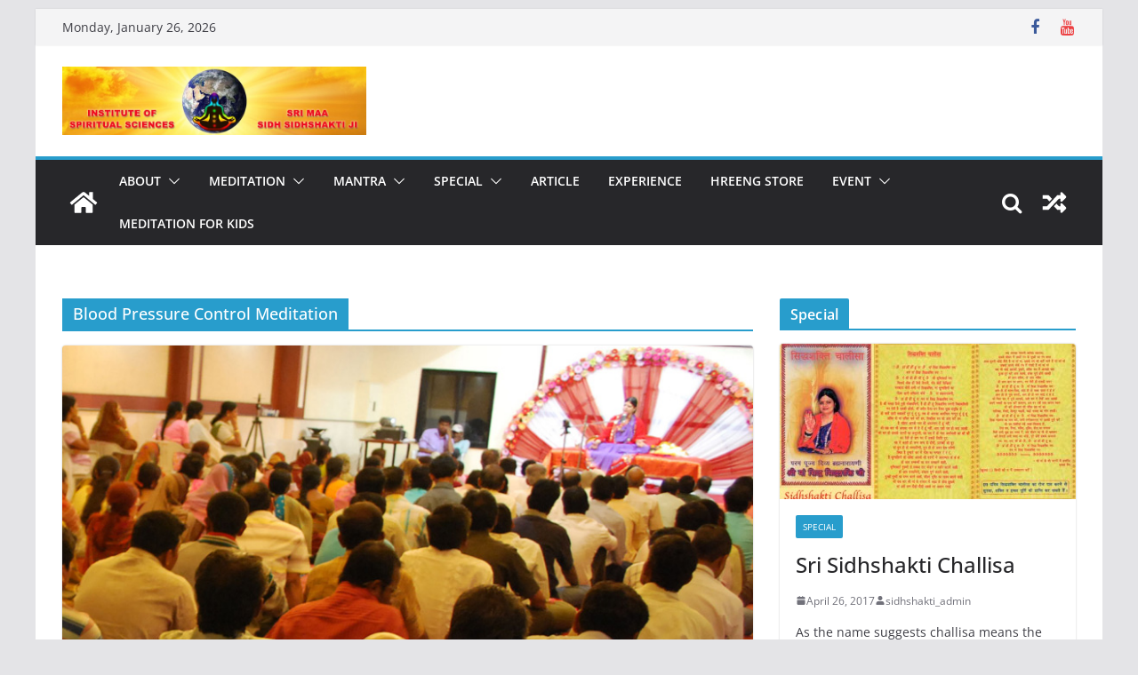

--- FILE ---
content_type: text/html; charset=UTF-8
request_url: https://blog.sidhshakti.tv/category/blood-pressure-control-meditation
body_size: 14930
content:
		<!doctype html>
		<html lang="en-US" xmlns:fb="http://ogp.me/ns/fb#" xmlns:addthis="http://www.addthis.com/help/api-spec"  prefix="og: http://ogp.me/ns#">
		
<head>

			<meta charset="UTF-8"/>
		<meta name="viewport" content="width=device-width, initial-scale=1">
		<link rel="profile" href="http://gmpg.org/xfn/11"/>
		
	<title>Blood Pressure Control Meditation Archives - Institute of Spiritual Sciences</title>

<!-- This site is optimized with the Yoast SEO plugin v4.7 - https://yoast.com/wordpress/plugins/seo/ -->
<link rel="canonical" href="https://blog.sidhshakti.tv/category/blood-pressure-control-meditation" />
<meta property="og:locale" content="en_US" />
<meta property="og:type" content="object" />
<meta property="og:title" content="Blood Pressure Control Meditation Archives - Institute of Spiritual Sciences" />
<meta property="og:url" content="https://blog.sidhshakti.tv/category/blood-pressure-control-meditation" />
<meta property="og:site_name" content="Institute of Spiritual Sciences" />
<meta name="twitter:card" content="summary" />
<meta name="twitter:title" content="Blood Pressure Control Meditation Archives - Institute of Spiritual Sciences" />
<!-- / Yoast SEO plugin. -->

<link rel='dns-prefetch' href='//s.w.org' />
<link rel="alternate" type="application/rss+xml" title="Institute of Spiritual Sciences &raquo; Feed" href="https://blog.sidhshakti.tv/feed" />
<link rel="alternate" type="application/rss+xml" title="Institute of Spiritual Sciences &raquo; Comments Feed" href="https://blog.sidhshakti.tv/comments/feed" />
<link rel="alternate" type="application/rss+xml" title="Institute of Spiritual Sciences &raquo; Blood Pressure Control Meditation Category Feed" href="https://blog.sidhshakti.tv/category/blood-pressure-control-meditation/feed" />
		<script type="text/javascript">
			window._wpemojiSettings = {"baseUrl":"https:\/\/s.w.org\/images\/core\/emoji\/2.2.1\/72x72\/","ext":".png","svgUrl":"https:\/\/s.w.org\/images\/core\/emoji\/2.2.1\/svg\/","svgExt":".svg","source":{"concatemoji":"https:\/\/blog.sidhshakti.tv\/wp-includes\/js\/wp-emoji-release.min.js?ver=4.7.21"}};
			!function(t,a,e){var r,n,i,o=a.createElement("canvas"),l=o.getContext&&o.getContext("2d");function c(t){var e=a.createElement("script");e.src=t,e.defer=e.type="text/javascript",a.getElementsByTagName("head")[0].appendChild(e)}for(i=Array("flag","emoji4"),e.supports={everything:!0,everythingExceptFlag:!0},n=0;n<i.length;n++)e.supports[i[n]]=function(t){var e,a=String.fromCharCode;if(!l||!l.fillText)return!1;switch(l.clearRect(0,0,o.width,o.height),l.textBaseline="top",l.font="600 32px Arial",t){case"flag":return(l.fillText(a(55356,56826,55356,56819),0,0),o.toDataURL().length<3e3)?!1:(l.clearRect(0,0,o.width,o.height),l.fillText(a(55356,57331,65039,8205,55356,57096),0,0),e=o.toDataURL(),l.clearRect(0,0,o.width,o.height),l.fillText(a(55356,57331,55356,57096),0,0),e!==o.toDataURL());case"emoji4":return l.fillText(a(55357,56425,55356,57341,8205,55357,56507),0,0),e=o.toDataURL(),l.clearRect(0,0,o.width,o.height),l.fillText(a(55357,56425,55356,57341,55357,56507),0,0),e!==o.toDataURL()}return!1}(i[n]),e.supports.everything=e.supports.everything&&e.supports[i[n]],"flag"!==i[n]&&(e.supports.everythingExceptFlag=e.supports.everythingExceptFlag&&e.supports[i[n]]);e.supports.everythingExceptFlag=e.supports.everythingExceptFlag&&!e.supports.flag,e.DOMReady=!1,e.readyCallback=function(){e.DOMReady=!0},e.supports.everything||(r=function(){e.readyCallback()},a.addEventListener?(a.addEventListener("DOMContentLoaded",r,!1),t.addEventListener("load",r,!1)):(t.attachEvent("onload",r),a.attachEvent("onreadystatechange",function(){"complete"===a.readyState&&e.readyCallback()})),(r=e.source||{}).concatemoji?c(r.concatemoji):r.wpemoji&&r.twemoji&&(c(r.twemoji),c(r.wpemoji)))}(window,document,window._wpemojiSettings);
		</script>
		<style type="text/css">
img.wp-smiley,
img.emoji {
	display: inline !important;
	border: none !important;
	box-shadow: none !important;
	height: 1em !important;
	width: 1em !important;
	margin: 0 .07em !important;
	vertical-align: -0.1em !important;
	background: none !important;
	padding: 0 !important;
}
</style>
<link rel='stylesheet' id='ecwd-popup-style-css'  href='https://blog.sidhshakti.tv/wp-content/plugins/event-calendar-wd/css/ecwd_popup.css?ver=1.0.91_590f02106fb7d' type='text/css' media='all' />
<link rel='stylesheet' id='ecwd_font-awesome-css'  href='https://blog.sidhshakti.tv/wp-content/plugins/event-calendar-wd/css/font-awesome/font-awesome.css?ver=1.0.91_590f02106fb7d' type='text/css' media='all' />
<link rel='stylesheet' id='ecwd-public-css'  href='https://blog.sidhshakti.tv/wp-content/plugins/event-calendar-wd/css/style.css?ver=1.0.91_590f02106fb7d' type='text/css' media='all' />
<link rel='stylesheet' id='colormag_style-css'  href='https://blog.sidhshakti.tv/wp-content/themes/colormag/style.css?ver=3.0.0.7' type='text/css' media='all' />
<style id='colormag_style-inline-css' type='text/css'>
.colormag-button,
			blockquote, button,
			input[type=reset],
			input[type=button],
			input[type=submit],
			.cm-home-icon.front_page_on,
			.cm-post-categories a,
			.cm-primary-nav ul li ul li:hover,
			.cm-primary-nav ul li.current-menu-item,
			.cm-primary-nav ul li.current_page_ancestor,
			.cm-primary-nav ul li.current-menu-ancestor,
			.cm-primary-nav ul li.current_page_item,
			.cm-primary-nav ul li:hover,
			.cm-primary-nav ul li.focus,
			.cm-mobile-nav li a:hover,
			.colormag-header-clean #cm-primary-nav .cm-menu-toggle:hover,
			.cm-header .cm-mobile-nav li:hover,
			.cm-header .cm-mobile-nav li.current-page-ancestor,
			.cm-header .cm-mobile-nav li.current-menu-ancestor,
			.cm-header .cm-mobile-nav li.current-page-item,
			.cm-header .cm-mobile-nav li.current-menu-item,
			.cm-primary-nav ul li.focus > a,
			.cm-layout-2 .cm-primary-nav ul ul.sub-menu li.focus > a,
			.cm-mobile-nav .current-menu-item>a, .cm-mobile-nav .current_page_item>a,
			.colormag-header-clean .cm-mobile-nav li:hover > a,
			.colormag-header-clean .cm-mobile-nav li.current-page-ancestor > a,
			.colormag-header-clean .cm-mobile-nav li.current-menu-ancestor > a,
			.colormag-header-clean .cm-mobile-nav li.current-page-item > a,
			.colormag-header-clean .cm-mobile-nav li.current-menu-item > a,
			.fa.search-top:hover,
			.widget_call_to_action .btn--primary,
			.colormag-footer--classic .cm-footer-cols .cm-row .cm-widget-title span::before,
			.colormag-footer--classic-bordered .cm-footer-cols .cm-row .cm-widget-title span::before,
			.cm-featured-posts .cm-widget-title span,
			.cm-featured-category-slider-widget .cm-slide-content .cm-entry-header-meta .cm-post-categories a,
			.cm-highlighted-posts .cm-post-content .cm-entry-header-meta .cm-post-categories a,
			.cm-category-slide-next, .cm-category-slide-prev, .slide-next,
			.slide-prev, .cm-tabbed-widget ul li, .cm-posts .wp-pagenavi .current,
			.cm-posts .wp-pagenavi a:hover, .cm-secondary .cm-widget-title span,
			.cm-posts .post .cm-post-content .cm-entry-header-meta .cm-post-categories a,
			.cm-page-header .cm-page-title span, .entry-meta .post-format i,
			.format-link, .cm-entry-button, .infinite-scroll .tg-infinite-scroll,
			.no-more-post-text, .pagination span,
			.comments-area .comment-author-link span,
			.cm-footer-cols .cm-row .cm-widget-title span,
			.advertisement_above_footer .cm-widget-title span,
			.error, .cm-primary .cm-widget-title span,
			.related-posts-wrapper.style-three .cm-post-content .cm-entry-title a:hover:before,
			.cm-slider-area .cm-widget-title span,
			.cm-beside-slider-widget .cm-widget-title span,
			.top-full-width-sidebar .cm-widget-title span,
			.wp-block-quote, .wp-block-quote.is-style-large,
			.wp-block-quote.has-text-align-right,
			.cm-error-404 .cm-btn, .widget .wp-block-heading, .wp-block-search button,
			.widget a::before, .cm-post-date a::before,
			.byline a::before,
			.colormag-footer--classic-bordered .cm-widget-title::before,
			.wp-block-button__link,
			#cm-tertiary .cm-widget-title span,
			.link-pagination .post-page-numbers.current,
			.wp-block-query-pagination-numbers .page-numbers.current,
			.wp-element-button,
			.wp-block-button .wp-block-button__link,
			.wp-element-button,
			.cm-layout-2 .cm-primary-nav ul ul.sub-menu li:hover,
			.cm-layout-2 .cm-primary-nav ul ul.sub-menu li.current-menu-ancestor,
			.cm-layout-2 .cm-primary-nav ul ul.sub-menu li.current-menu-item,
			.cm-layout-2 .cm-primary-nav ul ul.sub-menu li.focus,
			.search-wrap button,
			.page-numbers .current{background-color:#289dcc;}a,
			.cm-layout-2 #cm-primary-nav .fa.search-top:hover,
			.cm-layout-2 #cm-primary-nav.cm-mobile-nav .cm-random-post a:hover .fa-random,
			.cm-layout-2 #cm-primary-nav.cm-primary-nav .cm-random-post a:hover .fa-random,
			.cm-layout-2 .breaking-news .newsticker a:hover,
			.cm-layout-2 .cm-primary-nav ul li.current-menu-item > a,
			.cm-layout-2 .cm-primary-nav ul li.current_page_item > a,
			.cm-layout-2 .cm-primary-nav ul li:hover > a,
			.cm-layout-2 .cm-primary-nav ul li.focus > a
			.dark-skin .cm-layout-2-style-1 #cm-primary-nav.cm-primary-nav .cm-home-icon:hover .fa,
			.byline a:hover, .comments a:hover, .cm-edit-link a:hover, .cm-post-date a:hover,
			.social-links:not(.cm-header-actions .social-links) i.fa:hover, .cm-tag-links a:hover,
			.colormag-header-clean .social-links li:hover i.fa, .cm-layout-2-style-1 .social-links li:hover i.fa,
			.colormag-header-clean .breaking-news .newsticker a:hover, .widget_featured_posts .article-content .cm-entry-title a:hover,
			.widget_featured_slider .slide-content .cm-below-entry-meta .byline a:hover,
			.widget_featured_slider .slide-content .cm-below-entry-meta .comments a:hover,
			.widget_featured_slider .slide-content .cm-below-entry-meta .cm-post-date a:hover,
			.widget_featured_slider .slide-content .cm-entry-title a:hover,
			.widget_block_picture_news.widget_featured_posts .article-content .cm-entry-title a:hover,
			.widget_highlighted_posts .article-content .cm-below-entry-meta .byline a:hover,
			.widget_highlighted_posts .article-content .cm-below-entry-meta .comments a:hover,
			.widget_highlighted_posts .article-content .cm-below-entry-meta .cm-post-date a:hover,
			.widget_highlighted_posts .article-content .cm-entry-title a:hover, i.fa-arrow-up, i.fa-arrow-down,
			.cm-site-title a, #content .post .article-content .cm-entry-title a:hover, .entry-meta .byline i,
			.entry-meta .cat-links i, .entry-meta a, .post .cm-entry-title a:hover, .search .cm-entry-title a:hover,
			.entry-meta .comments-link a:hover, .entry-meta .cm-edit-link a:hover, .entry-meta .cm-post-date a:hover,
			.entry-meta .cm-tag-links a:hover, .single #content .tags a:hover, .count, .next a:hover, .previous a:hover,
			.related-posts-main-title .fa, .single-related-posts .article-content .cm-entry-title a:hover,
			.pagination a span:hover,
			#content .comments-area a.comment-cm-edit-link:hover, #content .comments-area a.comment-permalink:hover,
			#content .comments-area article header cite a:hover, .comments-area .comment-author-link a:hover,
			.comment .comment-reply-link:hover,
			.nav-next a, .nav-previous a,
			#cm-footer .cm-footer-menu ul li a:hover,
			.cm-footer-cols .cm-row a:hover, a#scroll-up i, .related-posts-wrapper-flyout .cm-entry-title a:hover,
			.human-diff-time .human-diff-time-display:hover,
			.mzb-featured-categories .mzb-post-title a, .mzb-tab-post .mzb-post-title a,
			.mzb-post-list .mzb-post-title a, .mzb-featured-posts .mzb-post-title a,
			.mzb-featured-categories .mzb-post-title a, .cm-layout-2-style-1 #cm-primary-nav .fa:hover,
			.cm-footer-bar a,
			.cm-post-date a:hover,
			.cm-author a:hover,
			.cm-comments-link a:hover,
			.cm-tag-links a:hover,
			.cm-edit-link a:hover,
			.cm-footer-bar .copyright a,
			.cm-featured-posts .cm-entry-title a:hover,
			.cm-posts .post .cm-post-content .cm-entry-title a:hover,
			.cm-posts .post .single-title-above .cm-entry-title a:hover,
			.cm-layout-2 .cm-primary-nav ul li:hover > a,
			.cm-layout-2 #cm-primary-nav .fa:hover,
			.cm-entry-title a:hover,
			button:hover, input[type="button"]:hover,
			input[type="reset"]:hover,
			input[type="submit"]:hover,
			.wp-block-button .wp-block-button__link:hover,
			.cm-button:hover,
			.wp-element-button:hover,
			li.product .added_to_cart:hover{color:#289dcc;}#cm-primary-nav,
			.cm-contained .cm-header-2 .cm-row{border-top-color:#289dcc;}.cm-layout-2 #cm-primary-nav,
			.cm-layout-2 .cm-primary-nav ul ul.sub-menu li:hover,
			.cm-layout-2 .cm-primary-nav ul > li:hover > a,
			.cm-layout-2 .cm-primary-nav ul > li.current-menu-item > a,
			.cm-layout-2 .cm-primary-nav ul > li.current-menu-ancestor > a,
			.cm-layout-2 .cm-primary-nav ul ul.sub-menu li.current-menu-ancestor,
			.cm-layout-2 .cm-primary-nav ul ul.sub-menu li.current-menu-item,
			.cm-layout-2 .cm-primary-nav ul ul.sub-menu li.focus,
			cm-layout-2 .cm-primary-nav ul ul.sub-menu li.current-menu-ancestor,
			cm-layout-2 .cm-primary-nav ul ul.sub-menu li.current-menu-item,
			cm-layout-2 #cm-primary-nav .cm-menu-toggle:hover,
			cm-layout-2 #cm-primary-nav.cm-mobile-nav .cm-menu-toggle,
			cm-layout-2 .cm-primary-nav ul > li:hover > a,
			cm-layout-2 .cm-primary-nav ul > li.current-menu-item > a,
			cm-layout-2 .cm-primary-nav ul > li.current-menu-ancestor > a,
			.cm-layout-2 .cm-primary-nav ul li.focus > a, .pagination a span:hover,
			.cm-error-404 .cm-btn,
			.single-post .cm-post-categories a::after,
			.widget .block-title,
			.cm-layout-2 .cm-primary-nav ul li.focus > a,
			button,
			input[type="button"],
			input[type="reset"],
			input[type="submit"],
			.wp-block-button .wp-block-button__link,
			.cm-button,
			.wp-element-button,
			li.product .added_to_cart{border-color:#289dcc;}.cm-secondary .cm-widget-title,
			#cm-tertiary .cm-widget-title,
			.widget_featured_posts .widget-title,
			#secondary .widget-title,
			#cm-tertiary .widget-title,
			.cm-page-header .cm-page-title,
			.cm-footer-cols .cm-row .widget-title,
			.advertisement_above_footer .widget-title,
			#primary .widget-title,
			.widget_slider_area .widget-title,
			.widget_beside_slider .widget-title,
			.top-full-width-sidebar .widget-title,
			.cm-footer-cols .cm-row .cm-widget-title,
			.cm-footer-bar .copyright a,
			.cm-layout-2.cm-layout-2-style-2 #cm-primary-nav,
			.cm-layout-2 .cm-primary-nav ul > li:hover > a,
			.cm-layout-2 .cm-primary-nav ul > li.current-menu-item > a{border-bottom-color:#289dcc;}.cm-post-date a,
			.human-diff-time .human-diff-time-display,
			.cm-total-views,
			.cm-author a,
			cm-post-views,
			.total-views,
			.cm-edit-link a,
			.cm-comments-link a,
			.cm-reading-time{color:#71717A;}.mzb-featured-posts, .mzb-social-icon, .mzb-featured-categories, .mzb-social-icons-insert{--color--light--primary:rgba(40,157,204,0.1);}body{--color--light--primary:#289dcc;--color--primary:#289dcc;}body{--color--gray:#71717A;}
</style>
<link rel='stylesheet' id='colormag-fontawesome-css'  href='https://blog.sidhshakti.tv/wp-content/themes/colormag/assets/library/fontawesome/css/font-awesome.min.css?ver=3.0.0.7' type='text/css' media='all' />
<script type='text/javascript' src='https://blog.sidhshakti.tv/wp-includes/js/jquery/jquery.js?ver=1.12.4'></script>
<script type='text/javascript' src='https://blog.sidhshakti.tv/wp-includes/js/jquery/jquery-migrate.min.js?ver=1.4.1'></script>
<!--[if lte IE 8]>
<script type='text/javascript' src='https://blog.sidhshakti.tv/wp-content/themes/colormag/assets/js/html5shiv.min.js?ver=3.0.0.7'></script>
<![endif]-->
<link rel='https://api.w.org/' href='https://blog.sidhshakti.tv/wp-json/' />
<link rel="EditURI" type="application/rsd+xml" title="RSD" href="https://blog.sidhshakti.tv/xmlrpc.php?rsd" />
<link rel="wlwmanifest" type="application/wlwmanifest+xml" href="https://blog.sidhshakti.tv/wp-includes/wlwmanifest.xml" /> 
<meta name="generator" content="WordPress 4.7.21" />

</head>

<body class="archive category category-blood-pressure-control-meditation category-112 wp-custom-logo ecwd-theme-colormag cm-header-layout-1 adv-style-1  boxed">




		<div id="page" class="hfeed site">
				<a class="skip-link screen-reader-text" href="#main">Skip to content</a>
		

			<header id="cm-masthead" class="cm-header cm-layout-1 cm-layout-1-style-1 cm-full-width">
		
		
				<div class="cm-top-bar">
					<div class="cm-container">
						<div class="cm-row">
							<div class="cm-top-bar__1">
				
		<div class="date-in-header">
			Monday, January 26, 2026		</div>

									</div>

							<div class="cm-top-bar__2">
				
		<div class="social-links">
			<ul>
				<li><a href="https://www.facebook.com/instituteofspiritualsciences/" target="_blank"><i class="fa fa-facebook"></i></a></li><li><a href="https://www.youtube.com/channel/UCXK3pWHFbeJaHkzqO-I8CUA" target="_blank"><i class="fa fa-youtube"></i></a></li>			</ul>
		</div><!-- .social-links -->
									</div>
						</div>
					</div>
				</div>

				
				<div class="cm-main-header">
		
		
	<div id="cm-header-1" class="cm-header-1">
		<div class="cm-container">
			<div class="cm-row">

				<div class="cm-header-col-1">
										<div id="cm-site-branding" class="cm-site-branding">
		<a href="https://blog.sidhshakti.tv/" class="custom-logo-link" rel="home" itemprop="url"><img width="800" height="180" src="https://blog.sidhshakti.tv/wp-content/uploads/2017/05/cropped-NEW-HEADER.jpg" class="custom-logo" alt="" itemprop="logo" srcset="https://blog.sidhshakti.tv/wp-content/uploads/2017/05/cropped-NEW-HEADER.jpg 800w, https://blog.sidhshakti.tv/wp-content/uploads/2017/05/cropped-NEW-HEADER-300x68.jpg 300w, https://blog.sidhshakti.tv/wp-content/uploads/2017/05/cropped-NEW-HEADER-768x173.jpg 768w" sizes="(max-width: 800px) 100vw, 800px" /></a>					</div><!-- #cm-site-branding -->
	
				</div><!-- .cm-header-col-1 -->

				<div class="cm-header-col-2">
								</div><!-- .cm-header-col-2 -->

		</div>
	</div>
</div>
		
<div id="cm-header-2" class="cm-header-2">
	<nav id="cm-primary-nav" class="cm-primary-nav">
		<div class="cm-container">
			<div class="cm-row">
				
				<div class="cm-home-icon">
					<a href="https://blog.sidhshakti.tv/"
					   title="Institute of Spiritual Sciences"
					>
						<svg class="cm-icon coloramg-icon--home" xmlns="http://www.w3.org/2000/svg" viewBox="0 0 28 22"><path d="M13.6465 6.01133L5.11148 13.0409V20.6278C5.11148 20.8242 5.18952 21.0126 5.32842 21.1515C5.46733 21.2904 5.65572 21.3685 5.85217 21.3685L11.0397 21.3551C11.2355 21.3541 11.423 21.2756 11.5611 21.1368C11.6992 20.998 11.7767 20.8102 11.7767 20.6144V16.1837C11.7767 15.9873 11.8547 15.7989 11.9937 15.66C12.1326 15.521 12.321 15.443 12.5174 15.443H15.4801C15.6766 15.443 15.865 15.521 16.0039 15.66C16.1428 15.7989 16.2208 15.9873 16.2208 16.1837V20.6111C16.2205 20.7086 16.2394 20.8052 16.2765 20.8953C16.3136 20.9854 16.3681 21.0673 16.4369 21.1364C16.5057 21.2054 16.5875 21.2602 16.6775 21.2975C16.7675 21.3349 16.864 21.3541 16.9615 21.3541L22.1472 21.3685C22.3436 21.3685 22.532 21.2904 22.6709 21.1515C22.8099 21.0126 22.8879 20.8242 22.8879 20.6278V13.0358L14.3548 6.01133C14.2544 5.93047 14.1295 5.88637 14.0006 5.88637C13.8718 5.88637 13.7468 5.93047 13.6465 6.01133ZM27.1283 10.7892L23.2582 7.59917V1.18717C23.2582 1.03983 23.1997 0.898538 23.0955 0.794359C22.9913 0.69018 22.8501 0.631653 22.7027 0.631653H20.1103C19.963 0.631653 19.8217 0.69018 19.7175 0.794359C19.6133 0.898538 19.5548 1.03983 19.5548 1.18717V4.54848L15.4102 1.13856C15.0125 0.811259 14.5134 0.632307 13.9983 0.632307C13.4832 0.632307 12.9841 0.811259 12.5864 1.13856L0.868291 10.7892C0.81204 10.8357 0.765501 10.8928 0.731333 10.9573C0.697165 11.0218 0.676038 11.0924 0.66916 11.165C0.662282 11.2377 0.669786 11.311 0.691245 11.3807C0.712704 11.4505 0.747696 11.5153 0.794223 11.5715L1.97469 13.0066C2.02109 13.063 2.07816 13.1098 2.14264 13.1441C2.20711 13.1784 2.27773 13.1997 2.35044 13.2067C2.42315 13.2137 2.49653 13.2063 2.56638 13.1849C2.63623 13.1636 2.70118 13.1286 2.7575 13.0821L13.6465 4.11333C13.7468 4.03247 13.8718 3.98837 14.0006 3.98837C14.1295 3.98837 14.2544 4.03247 14.3548 4.11333L25.2442 13.0821C25.3004 13.1286 25.3653 13.1636 25.435 13.1851C25.5048 13.2065 25.5781 13.214 25.6507 13.2071C25.7234 13.2003 25.794 13.1791 25.8584 13.145C25.9229 13.1108 25.98 13.0643 26.0265 13.008L27.207 11.5729C27.2535 11.5164 27.2883 11.4512 27.3095 11.3812C27.3307 11.3111 27.3379 11.2375 27.3306 11.1647C27.3233 11.0919 27.3016 11.0212 27.2669 10.9568C27.2322 10.8923 27.1851 10.8354 27.1283 10.7892Z" /></svg>					</a>
				</div>
				
											<div class="cm-header-actions">
								
		<div class="cm-random-post">
							<a href="https://blog.sidhshakti.tv/navgrah-mantra" title="View a random post">
					<svg class="cm-icon coloramg-icon--random-fill" xmlns="http://www.w3.org/2000/svg" viewBox="0 0 24 24"><path d="M21.73 16a1 1 0 0 1 0 1.33l-3.13 3.14a.94.94 0 0 1-1.6-.66v-1.56h-2.3a.39.39 0 0 1-.18 0 .36.36 0 0 1-.16-.11l-2.76-3 2.09-2.23 2.06 2.21H17v-1.56a.94.94 0 0 1 1.6-.66ZM2.47 8.88h3.28l2.06 2.2L9.9 8.85 7.14 5.9A.36.36 0 0 0 7 5.79a.39.39 0 0 0-.18 0H2.47a.47.47 0 0 0-.47.43v2.19a.47.47 0 0 0 .47.47Zm14.53 0v1.56a.94.94 0 0 0 1.6.66L21.73 8a1 1 0 0 0 0-1.33L18.6 3.53a.94.94 0 0 0-1.6.66v1.56h-2.3a.39.39 0 0 0-.18 0 .36.36 0 0 0-.16.11l-8.61 9.27H2.47a.46.46 0 0 0-.47.46v2.19a.47.47 0 0 0 .47.47H6.8a.45.45 0 0 0 .34-.15l8.61-9.22Z"></path></svg>				</a>
					</div>

							<div class="cm-top-search">
						<i class="fa fa-search search-top"></i>
						<div class="search-form-top">
									
<form action="https://blog.sidhshakti.tv/" class="search-form searchform clearfix" method="get" role="search">

	<div class="search-wrap">
		<input type="search"
		       class="s field"
		       name="s"
		       value=""
		       placeholder="Search"
		/>

		<button class="search-icon" type="submit"></button>
	</div>

</form><!-- .searchform -->
						</div>
					</div>
									</div>
				
					<p class="cm-menu-toggle" aria-expanded="false">
						<svg class="cm-icon coloramg-icon--bars" xmlns="http://www.w3.org/2000/svg" viewBox="0 0 24 24"><path d="M21 19H3a1 1 0 0 1 0-2h18a1 1 0 0 1 0 2Zm0-6H3a1 1 0 0 1 0-2h18a1 1 0 0 1 0 2Zm0-6H3a1 1 0 0 1 0-2h18a1 1 0 0 1 0 2Z"></path></svg>						<svg class="cm-icon coloramg-icon--x-mark" xmlns="http://www.w3.org/2000/svg" viewBox="0 0 24 24"><path d="m13.4 12 8.3-8.3c.4-.4.4-1 0-1.4s-1-.4-1.4 0L12 10.6 3.7 2.3c-.4-.4-1-.4-1.4 0s-.4 1 0 1.4l8.3 8.3-8.3 8.3c-.4.4-.4 1 0 1.4.2.2.4.3.7.3s.5-.1.7-.3l8.3-8.3 8.3 8.3c.2.2.5.3.7.3s.5-.1.7-.3c.4-.4.4-1 0-1.4L13.4 12z"></path></svg>					</p>
					<div class="cm-menu-primary-container"><ul id="menu-primary" class="menu"><li id="menu-item-443" class="menu-item menu-item-type-taxonomy menu-item-object-category menu-item-has-children menu-item-443"><a href="https://blog.sidhshakti.tv/category/about">About</a><span role="button" tabindex="0" class="cm-submenu-toggle" onkeypress=""><svg class="cm-icon" xmlns="http://www.w3.org/2000/svg" xml:space="preserve" viewBox="0 0 24 24"><path d="M12 17.5c-.3 0-.5-.1-.7-.3l-9-9c-.4-.4-.4-1 0-1.4s1-.4 1.4 0l8.3 8.3 8.3-8.3c.4-.4 1-.4 1.4 0s.4 1 0 1.4l-9 9c-.2.2-.4.3-.7.3z"/></svg></span>
<ul class="sub-menu">
	<li id="menu-item-317" class="menu-item menu-item-type-post_type menu-item-object-post menu-item-317"><a href="https://blog.sidhshakti.tv/about-sri-maa">About Sri Maa</a></li>
	<li id="menu-item-320" class="menu-item menu-item-type-post_type menu-item-object-post menu-item-320"><a href="https://blog.sidhshakti.tv/institute-spiritual-sciences">About Institute of Spiritual Sciences</a></li>
	<li id="menu-item-335" class="menu-item menu-item-type-post_type menu-item-object-post menu-item-335"><a href="https://blog.sidhshakti.tv/331-2">About Sidhshakti Dham</a></li>
	<li id="menu-item-330" class="menu-item menu-item-type-post_type menu-item-object-post menu-item-330"><a href="https://blog.sidhshakti.tv/about-sidhshakti-meditations">About Sidhshakti Meditations</a></li>
	<li id="menu-item-326" class="menu-item menu-item-type-post_type menu-item-object-post menu-item-326"><a href="https://blog.sidhshakti.tv/about-sidhshakti-tv">About Sidhshakti TV</a></li>
</ul>
</li>
<li id="menu-item-444" class="menu-item menu-item-type-taxonomy menu-item-object-category menu-item-has-children menu-item-444"><a href="https://blog.sidhshakti.tv/category/meditation">Meditation</a><span role="button" tabindex="0" class="cm-submenu-toggle" onkeypress=""><svg class="cm-icon" xmlns="http://www.w3.org/2000/svg" xml:space="preserve" viewBox="0 0 24 24"><path d="M12 17.5c-.3 0-.5-.1-.7-.3l-9-9c-.4-.4-.4-1 0-1.4s1-.4 1.4 0l8.3 8.3 8.3-8.3c.4-.4 1-.4 1.4 0s.4 1 0 1.4l-9 9c-.2.2-.4.3-.7.3z"/></svg></span>
<ul class="sub-menu">
	<li id="menu-item-479" class="menu-item menu-item-type-post_type menu-item-object-post menu-item-has-children menu-item-479"><a href="https://blog.sidhshakti.tv/sidhshakti-inner-journey">Sidhshakti Inner Journey</a><span role="button" tabindex="0" class="cm-submenu-toggle" onkeypress=""><svg class="cm-icon" xmlns="http://www.w3.org/2000/svg" xml:space="preserve" viewBox="0 0 24 24"><path d="M12 17.5c-.3 0-.5-.1-.7-.3l-9-9c-.4-.4-.4-1 0-1.4s1-.4 1.4 0l8.3 8.3 8.3-8.3c.4-.4 1-.4 1.4 0s.4 1 0 1.4l-9 9c-.2.2-.4.3-.7.3z"/></svg></span>
	<ul class="sub-menu">
		<li id="menu-item-535" class="menu-item menu-item-type-post_type menu-item-object-post menu-item-535"><a href="https://blog.sidhshakti.tv/aura-reading-enhancing-program">Aura Reading &#038; Enhancing Program</a></li>
		<li id="menu-item-529" class="menu-item menu-item-type-post_type menu-item-object-post menu-item-529"><a href="https://blog.sidhshakti.tv/deep-thought-purification-meditation">Deep Thought Purification Meditation</a></li>
		<li id="menu-item-515" class="menu-item menu-item-type-post_type menu-item-object-post menu-item-515"><a href="https://blog.sidhshakti.tv/inner-purification-meditation">Inner Purification Meditation</a></li>
		<li id="menu-item-514" class="menu-item menu-item-type-post_type menu-item-object-post menu-item-514"><a href="https://blog.sidhshakti.tv/life-force-enhancement-meditation-pran-shakti">Life Force Enhancement Meditation (Pran-Shakti)</a></li>
		<li id="menu-item-675" class="menu-item menu-item-type-post_type menu-item-object-post menu-item-675"><a href="https://blog.sidhshakti.tv/sidhshakti-healing">Sidhshakti Healing</a></li>
	</ul>
</li>
	<li id="menu-item-480" class="menu-item menu-item-type-post_type menu-item-object-post menu-item-has-children menu-item-480"><a href="https://blog.sidhshakti.tv/sidhshakti-social-journey">Sidhshakti Social Journey</a><span role="button" tabindex="0" class="cm-submenu-toggle" onkeypress=""><svg class="cm-icon" xmlns="http://www.w3.org/2000/svg" xml:space="preserve" viewBox="0 0 24 24"><path d="M12 17.5c-.3 0-.5-.1-.7-.3l-9-9c-.4-.4-.4-1 0-1.4s1-.4 1.4 0l8.3 8.3 8.3-8.3c.4-.4 1-.4 1.4 0s.4 1 0 1.4l-9 9c-.2.2-.4.3-.7.3z"/></svg></span>
	<ul class="sub-menu">
		<li id="menu-item-630" class="menu-item menu-item-type-post_type menu-item-object-post menu-item-630"><a href="https://blog.sidhshakti.tv/anger-control-meditation">Anger Control Meditation</a></li>
		<li id="menu-item-541" class="menu-item menu-item-type-post_type menu-item-object-post menu-item-541"><a href="https://blog.sidhshakti.tv/astral-travel-meditation">Astral Travel Meditation</a></li>
		<li id="menu-item-546" class="menu-item menu-item-type-post_type menu-item-object-post menu-item-546"><a href="https://blog.sidhshakti.tv/blood-pressure-control-meditation">Blood Pressure Control Meditation</a></li>
		<li id="menu-item-643" class="menu-item menu-item-type-post_type menu-item-object-post menu-item-643"><a href="https://blog.sidhshakti.tv/connect-god-meditation">Connect to God Meditation</a></li>
		<li id="menu-item-647" class="menu-item menu-item-type-post_type menu-item-object-post menu-item-647"><a href="https://blog.sidhshakti.tv/meditation-40-plus">Meditation for 40 Plus</a></li>
		<li id="menu-item-660" class="menu-item menu-item-type-post_type menu-item-object-post menu-item-660"><a href="https://blog.sidhshakti.tv/past-life-regression-meditation">Past Life Regression Meditation</a></li>
		<li id="menu-item-666" class="menu-item menu-item-type-post_type menu-item-object-post menu-item-666"><a href="https://blog.sidhshakti.tv/relationship-improvement-meditation">Relationship Improvement Meditation</a></li>
		<li id="menu-item-716" class="menu-item menu-item-type-post_type menu-item-object-post menu-item-716"><a href="https://blog.sidhshakti.tv/stress-relief-inner-peace-meditation">Stress Relief &#038; Inner Peace Meditation</a></li>
		<li id="menu-item-685" class="menu-item menu-item-type-post_type menu-item-object-post menu-item-685"><a href="https://blog.sidhshakti.tv/wealth-enhancement-meditation">Wealth Enhancement Meditation</a></li>
		<li id="menu-item-631" class="menu-item menu-item-type-post_type menu-item-object-post menu-item-631"><a href="https://blog.sidhshakti.tv/wish-fulfilment-meditation">Wish Fulfilment Meditation</a></li>
		<li id="menu-item-684" class="menu-item menu-item-type-post_type menu-item-object-post menu-item-684"><a href="https://blog.sidhshakti.tv/women-empowerment-meditation">Women Empowerment Meditation</a></li>
	</ul>
</li>
	<li id="menu-item-794" class="menu-item menu-item-type-taxonomy menu-item-object-category menu-item-has-children menu-item-794"><a href="https://blog.sidhshakti.tv/category/special-program">Special Program</a><span role="button" tabindex="0" class="cm-submenu-toggle" onkeypress=""><svg class="cm-icon" xmlns="http://www.w3.org/2000/svg" xml:space="preserve" viewBox="0 0 24 24"><path d="M12 17.5c-.3 0-.5-.1-.7-.3l-9-9c-.4-.4-.4-1 0-1.4s1-.4 1.4 0l8.3 8.3 8.3-8.3c.4-.4 1-.4 1.4 0s.4 1 0 1.4l-9 9c-.2.2-.4.3-.7.3z"/></svg></span>
	<ul class="sub-menu">
		<li id="menu-item-715" class="menu-item menu-item-type-post_type menu-item-object-post menu-item-715"><a href="https://blog.sidhshakti.tv/menstrual-syndrome-control-program">Menstrual Syndrome Control Program</a></li>
	</ul>
</li>
	<li id="menu-item-601" class="menu-item menu-item-type-post_type menu-item-object-post menu-item-601"><a href="https://blog.sidhshakti.tv/meditation-especially-kids-3-11-years">Meditation Especially for Kids between 3 – 11 years</a></li>
</ul>
</li>
<li id="menu-item-437" class="menu-item menu-item-type-taxonomy menu-item-object-category menu-item-has-children menu-item-437"><a href="https://blog.sidhshakti.tv/category/mantra">Mantra</a><span role="button" tabindex="0" class="cm-submenu-toggle" onkeypress=""><svg class="cm-icon" xmlns="http://www.w3.org/2000/svg" xml:space="preserve" viewBox="0 0 24 24"><path d="M12 17.5c-.3 0-.5-.1-.7-.3l-9-9c-.4-.4-.4-1 0-1.4s1-.4 1.4 0l8.3 8.3 8.3-8.3c.4-.4 1-.4 1.4 0s.4 1 0 1.4l-9 9c-.2.2-.4.3-.7.3z"/></svg></span>
<ul class="sub-menu">
	<li id="menu-item-356" class="menu-item menu-item-type-post_type menu-item-object-post menu-item-356"><a href="https://blog.sidhshakti.tv/flying-mantra">Flying Mantra</a></li>
	<li id="menu-item-374" class="menu-item menu-item-type-post_type menu-item-object-post menu-item-374"><a href="https://blog.sidhshakti.tv/guru-mantra">Guru Mantra</a></li>
	<li id="menu-item-339" class="menu-item menu-item-type-post_type menu-item-object-post menu-item-339"><a href="https://blog.sidhshakti.tv/healing-mantra">Healing Mantra</a></li>
	<li id="menu-item-373" class="menu-item menu-item-type-post_type menu-item-object-post menu-item-373"><a href="https://blog.sidhshakti.tv/iisht-siddhi-mantra">Iisht Siddhi Mantra</a></li>
	<li id="menu-item-344" class="menu-item menu-item-type-post_type menu-item-object-post menu-item-344"><a href="https://blog.sidhshakti.tv/kundalini-mantra">Kundalini Mantra</a></li>
	<li id="menu-item-355" class="menu-item menu-item-type-post_type menu-item-object-post menu-item-355"><a href="https://blog.sidhshakti.tv/kundalini-deeksha">Kundalini Deeksha</a></li>
	<li id="menu-item-354" class="menu-item menu-item-type-post_type menu-item-object-post menu-item-354"><a href="https://blog.sidhshakti.tv/navgrah-mantra">Navgrah Mantra</a></li>
	<li id="menu-item-375" class="menu-item menu-item-type-post_type menu-item-object-post menu-item-375"><a href="https://blog.sidhshakti.tv/srimad-bhagvad-gita-shlok-gyan">Srimad Bhagvad Gita Shlok Gyan</a></li>
</ul>
</li>
<li id="menu-item-436" class="menu-item menu-item-type-taxonomy menu-item-object-category menu-item-has-children menu-item-436"><a href="https://blog.sidhshakti.tv/category/special">Special</a><span role="button" tabindex="0" class="cm-submenu-toggle" onkeypress=""><svg class="cm-icon" xmlns="http://www.w3.org/2000/svg" xml:space="preserve" viewBox="0 0 24 24"><path d="M12 17.5c-.3 0-.5-.1-.7-.3l-9-9c-.4-.4-.4-1 0-1.4s1-.4 1.4 0l8.3 8.3 8.3-8.3c.4-.4 1-.4 1.4 0s.4 1 0 1.4l-9 9c-.2.2-.4.3-.7.3z"/></svg></span>
<ul class="sub-menu">
	<li id="menu-item-397" class="menu-item menu-item-type-post_type menu-item-object-post menu-item-397"><a href="https://blog.sidhshakti.tv/sidhshakti-aarti">Sidhshakti Aarti</a></li>
	<li id="menu-item-441" class="menu-item menu-item-type-post_type menu-item-object-post menu-item-441"><a href="https://blog.sidhshakti.tv/sri-sidhshakti-challisa">Sri Sidhshakti Challisa</a></li>
	<li id="menu-item-395" class="menu-item menu-item-type-post_type menu-item-object-post menu-item-395"><a href="https://blog.sidhshakti.tv/sidhshakti-divya-naad">Sidhshakti Divya Naad</a></li>
	<li id="menu-item-394" class="menu-item menu-item-type-post_type menu-item-object-post menu-item-394"><a href="https://blog.sidhshakti.tv/sidhshakti-kalyan-yantra">Sidhshakti Kalyan Yantra</a></li>
	<li id="menu-item-396" class="menu-item menu-item-type-post_type menu-item-object-post menu-item-396"><a href="https://blog.sidhshakti.tv/sidhshakti-mahamantra">Sidhshakti Mahamantra</a></li>
	<li id="menu-item-426" class="menu-item menu-item-type-post_type menu-item-object-post menu-item-426"><a href="https://blog.sidhshakti.tv/sri-sidhshakti-symbol">Sri Sidhshakti Symbol</a></li>
</ul>
</li>
<li id="menu-item-445" class="menu-item menu-item-type-taxonomy menu-item-object-category menu-item-445"><a href="https://blog.sidhshakti.tv/category/article">Article</a></li>
<li id="menu-item-447" class="menu-item menu-item-type-taxonomy menu-item-object-category menu-item-447"><a href="https://blog.sidhshakti.tv/category/experience">Experience</a></li>
<li id="menu-item-448" class="menu-item menu-item-type-taxonomy menu-item-object-category menu-item-448"><a href="https://blog.sidhshakti.tv/category/hreeng-store">Hreeng Store</a></li>
<li id="menu-item-486" class="menu-item menu-item-type-taxonomy menu-item-object-category menu-item-has-children menu-item-486"><a href="https://blog.sidhshakti.tv/category/event">Event</a><span role="button" tabindex="0" class="cm-submenu-toggle" onkeypress=""><svg class="cm-icon" xmlns="http://www.w3.org/2000/svg" xml:space="preserve" viewBox="0 0 24 24"><path d="M12 17.5c-.3 0-.5-.1-.7-.3l-9-9c-.4-.4-.4-1 0-1.4s1-.4 1.4 0l8.3 8.3 8.3-8.3c.4-.4 1-.4 1.4 0s.4 1 0 1.4l-9 9c-.2.2-.4.3-.7.3z"/></svg></span>
<ul class="sub-menu">
	<li id="menu-item-610" class="menu-item menu-item-type-custom menu-item-object-custom menu-item-610"><a href="https://sidhshaktievents.wordpress.com">Sidhshakti Events</a></li>
</ul>
</li>
<li id="menu-item-602" class="menu-item menu-item-type-taxonomy menu-item-object-category menu-item-602"><a href="https://blog.sidhshakti.tv/category/meditation-for-kids">Meditation for Kids</a></li>
</ul></div>
			</div>
		</div>
	</nav>
</div>
			
				</div> <!-- /.cm-main-header -->
		
				</header><!-- #cm-masthead -->
		
		

	<div id="cm-content" class="cm-content">
		
		<div class="cm-container">
		<div class="cm-row">
	
		<div id="cm-primary" class="cm-primary">

			
		<header class="cm-page-header">
			<h1 class="cm-page-title"><span>Blood Pressure Control Meditation</span></h1>		</header><!-- .cm-page-header -->

		
			<div class="cm-posts cm-layout-2 cm-layout-2-style-1 col-2" >
										
<article id="post-542"
	class=" post-542 post type-post status-publish format-standard has-post-thumbnail hentry category-blood-pressure-control-meditation category-meditation tag-bp tag-ioss tag-sidhshakti-darbar tag-sidhshakti-meditations tag-sri-maa tag-sri-maa-sidh-sidhshakti-ji">
	
				<div class="cm-featured-image">
				<a href="https://blog.sidhshakti.tv/blood-pressure-control-meditation" title="Blood Pressure Control Meditation">
					<img width="800" height="445" src="https://blog.sidhshakti.tv/wp-content/uploads/2017/05/BP-Control.jpg" class="attachment-colormag-featured-image size-colormag-featured-image wp-post-image" alt="" srcset="https://blog.sidhshakti.tv/wp-content/uploads/2017/05/BP-Control.jpg 800w, https://blog.sidhshakti.tv/wp-content/uploads/2017/05/BP-Control-300x167.jpg 300w, https://blog.sidhshakti.tv/wp-content/uploads/2017/05/BP-Control-768x427.jpg 768w" sizes="(max-width: 800px) 100vw, 800px" />				</a>
							</div>
				
	<div class="cm-post-content">
		<div class="cm-entry-header-meta"><div class="cm-post-categories"><a href="https://blog.sidhshakti.tv/category/blood-pressure-control-meditation"  rel="category tag">Blood Pressure Control Meditation</a><a href="https://blog.sidhshakti.tv/category/meditation" style="background:#dd3333" rel="category tag">Meditation</a></div></div>
		<div class="cm-below-entry-meta ">
		<span class="cm-author cm-vcard">
			<svg class="cm-icon coloramg-icon--user" xmlns="http://www.w3.org/2000/svg" viewBox="0 0 24 24"><path d="M7 7c0-2.8 2.2-5 5-5s5 2.2 5 5-2.2 5-5 5-5-2.2-5-5zm9 7H8c-2.8 0-5 2.2-5 5v2c0 .6.4 1 1 1h16c.6 0 1-.4 1-1v-2c0-2.8-2.2-5-5-5z"></path></svg>			<a class="url fn n"
			href="https://blog.sidhshakti.tv/author/sidhshakti_admin"
			title="sidhshakti_admin"
			>
				sidhshakti_admin			</a>
		</span>

		<span class="cm-post-date"><a href="https://blog.sidhshakti.tv/blood-pressure-control-meditation" title="4:40 pm" rel="bookmark"><svg class="cm-icon coloramg-icon--calendar-fill" xmlns="http://www.w3.org/2000/svg" viewBox="0 0 24 24"><path d="M21.1 6.6v1.6c0 .6-.4 1-1 1H3.9c-.6 0-1-.4-1-1V6.6c0-1.5 1.3-2.8 2.8-2.8h1.7V3c0-.6.4-1 1-1s1 .4 1 1v.8h5.2V3c0-.6.4-1 1-1s1 .4 1 1v.8h1.7c1.5 0 2.8 1.3 2.8 2.8zm-1 4.6H3.9c-.6 0-1 .4-1 1v7c0 1.5 1.3 2.8 2.8 2.8h12.6c1.5 0 2.8-1.3 2.8-2.8v-7c0-.6-.4-1-1-1z"></path></svg> <time class="entry-date published" datetime="2017-05-03T16:40:04+02:00">May 3, 2017</time><time class="updated" datetime="2017-11-09T16:22:56+01:00">November 9, 2017</time></a></span>
			<span class="cm-comments-link">
				<a href="https://blog.sidhshakti.tv/blood-pressure-control-meditation#respond"><svg class="cm-icon coloramg-icon--comment" xmlns="http://www.w3.org/2000/svg" viewBox="0 0 24 24"><path d="M22 5v10c0 1.7-1.3 3-3 3H7.4l-3.7 3.7c-.2.2-.4.3-.7.3-.1 0-.3 0-.4-.1-.4-.1-.6-.5-.6-.9V5c0-1.7 1.3-3 3-3h14c1.7 0 3 1.3 3 3z"></path></svg> 0 Comments</a>			</span>

			<span class="cm-tag-links"><svg class="cm-icon coloramg-icon--tag" xmlns="http://www.w3.org/2000/svg" viewBox="0 0 24 24"><path d="m21.2 10.4-8.1-8.1c-.2-.2-.4-.3-.7-.3H3c-.6 0-1 .5-1 1v9.4c0 .3.1.5.3.7l8.1 8.1c.5.5 1.3.8 2 .8.8 0 1.5-.3 2-.8l6.7-6.7c1.2-1.2 1.2-3 .1-4.1zM7.7 8.7c-.6 0-1-.4-1-1s.4-1 1-1 1 .4 1 1-.4 1-1 1z"></path></svg> <a href="https://blog.sidhshakti.tv/tag/bp" rel="tag">BP</a>, <a href="https://blog.sidhshakti.tv/tag/ioss" rel="tag">IOSS</a>, <a href="https://blog.sidhshakti.tv/tag/sidhshakti-darbar" rel="tag">Sidhshakti Darbar</a>, <a href="https://blog.sidhshakti.tv/tag/sidhshakti-meditations" rel="tag">Sidhshakti Meditations</a>, <a href="https://blog.sidhshakti.tv/tag/sri-maa" rel="tag">Sri Maa</a>, <a href="https://blog.sidhshakti.tv/tag/sri-maa-sidh-sidhshakti-ji" rel="tag">Sri Maa Sidh Sidhshakti Ji</a></span></div>
		<header class="cm-entry-header">
				<h2 class="cm-entry-title">
			<a href="https://blog.sidhshakti.tv/blood-pressure-control-meditation" title="Blood Pressure Control Meditation">
				Blood Pressure Control Meditation			</a>
		</h2>
			</header>


	<div class="cm-entry-summary">
			<p><!-- AddThis Sharing Buttons above -->What is Blood Pressure? When your heart beats, it pumps blood round your body to give it the energy and<!-- AddThis Sharing Buttons below --></p>

	<a class="cm-entry-button" title="Blood Pressure Control Meditation" href="https://blog.sidhshakti.tv/blood-pressure-control-meditation">
		<span>Read More</span>
	</a>
</div>

	
	</div>

	</article>

								</div><!-- .cm-posts -->
		</div><!-- #cm-primary -->

	
<div id="cm-secondary" class="cm-secondary">
	
	<aside id="colormag_featured_posts_vertical_widget-1" class="widget cm-featured-posts cm-featured-posts--style-2">
		<h3 class="cm-widget-title" ><span >Special</span></h3><div class="cm-first-post">
			<div class="cm-post">
				<a href="https://blog.sidhshakti.tv/sri-sidhshakti-challisa" title="Sri Sidhshakti Challisa"><img width="390" height="205" src="https://blog.sidhshakti.tv/wp-content/uploads/2017/04/Sidhshakti-Challisa-390x205.jpg" class="attachment-colormag-featured-post-medium size-colormag-featured-post-medium wp-post-image" alt="Sri Sidhshakti Challisa" title="Sri Sidhshakti Challisa" /></a></figure>
				<div class="cm-post-content">
					<div class="cm-entry-header-meta"><div class="cm-post-categories"><a href="https://blog.sidhshakti.tv/category/special"  rel="category tag">Special</a></div></div>		<h3 class="cm-entry-title">
			<a href="https://blog.sidhshakti.tv/sri-sidhshakti-challisa" title="Sri Sidhshakti Challisa">
				Sri Sidhshakti Challisa			</a>
		</h3>
		<div class="cm-below-entry-meta "><span class="cm-post-date"><a href="https://blog.sidhshakti.tv/sri-sidhshakti-challisa" title="4:49 pm" rel="bookmark"><svg class="cm-icon coloramg-icon--calendar-fill" xmlns="http://www.w3.org/2000/svg" viewBox="0 0 24 24"><path d="M21.1 6.6v1.6c0 .6-.4 1-1 1H3.9c-.6 0-1-.4-1-1V6.6c0-1.5 1.3-2.8 2.8-2.8h1.7V3c0-.6.4-1 1-1s1 .4 1 1v.8h5.2V3c0-.6.4-1 1-1s1 .4 1 1v.8h1.7c1.5 0 2.8 1.3 2.8 2.8zm-1 4.6H3.9c-.6 0-1 .4-1 1v7c0 1.5 1.3 2.8 2.8 2.8h12.6c1.5 0 2.8-1.3 2.8-2.8v-7c0-.6-.4-1-1-1z"></path></svg> <time class="entry-date published updated" datetime="2017-04-26T16:49:20+02:00">April 26, 2017</time></a></span>
		<span class="cm-author cm-vcard">
			<svg class="cm-icon coloramg-icon--user" xmlns="http://www.w3.org/2000/svg" viewBox="0 0 24 24"><path d="M7 7c0-2.8 2.2-5 5-5s5 2.2 5 5-2.2 5-5 5-5-2.2-5-5zm9 7H8c-2.8 0-5 2.2-5 5v2c0 .6.4 1 1 1h16c.6 0 1-.4 1-1v-2c0-2.8-2.2-5-5-5z"></path></svg>			<a class="url fn n"
			href="https://blog.sidhshakti.tv/author/sidhshakti_admin"
			title="sidhshakti_admin"
			>
				sidhshakti_admin			</a>
		</span>

		</div>
											<div class="cm-entry-summary">
							<p><!-- AddThis Sharing Buttons above -->As the name suggests challisa means the collection of Forty Mantra. Sri Sidhshakti Challisa created by “Sri Maa Sidh Sidhshakti<!-- AddThis Sharing Buttons below --></p>
						</div>
									</div>
			</div>

			</div><div class="cm-posts">
			<div class="cm-post">
				<a href="https://blog.sidhshakti.tv/sri-sidhshakti-symbol" title="Sri Sidhshakti Symbol"><img width="130" height="90" src="https://blog.sidhshakti.tv/wp-content/uploads/2017/04/Sidhshakti-Symbol-130x90.jpg" class="attachment-colormag-featured-post-small size-colormag-featured-post-small wp-post-image" alt="Sri Sidhshakti Symbol" title="Sri Sidhshakti Symbol" srcset="https://blog.sidhshakti.tv/wp-content/uploads/2017/04/Sidhshakti-Symbol-130x90.jpg 130w, https://blog.sidhshakti.tv/wp-content/uploads/2017/04/Sidhshakti-Symbol-392x272.jpg 392w" sizes="(max-width: 130px) 100vw, 130px" /></a></figure>
				<div class="cm-post-content">
					<div class="cm-entry-header-meta"><div class="cm-post-categories"><a href="https://blog.sidhshakti.tv/category/special"  rel="category tag">Special</a></div></div>		<h3 class="cm-entry-title">
			<a href="https://blog.sidhshakti.tv/sri-sidhshakti-symbol" title="Sri Sidhshakti Symbol">
				Sri Sidhshakti Symbol			</a>
		</h3>
		<div class="cm-below-entry-meta "><span class="cm-post-date"><a href="https://blog.sidhshakti.tv/sri-sidhshakti-symbol" title="11:20 am" rel="bookmark"><svg class="cm-icon coloramg-icon--calendar-fill" xmlns="http://www.w3.org/2000/svg" viewBox="0 0 24 24"><path d="M21.1 6.6v1.6c0 .6-.4 1-1 1H3.9c-.6 0-1-.4-1-1V6.6c0-1.5 1.3-2.8 2.8-2.8h1.7V3c0-.6.4-1 1-1s1 .4 1 1v.8h5.2V3c0-.6.4-1 1-1s1 .4 1 1v.8h1.7c1.5 0 2.8 1.3 2.8 2.8zm-1 4.6H3.9c-.6 0-1 .4-1 1v7c0 1.5 1.3 2.8 2.8 2.8h12.6c1.5 0 2.8-1.3 2.8-2.8v-7c0-.6-.4-1-1-1z"></path></svg> <time class="entry-date published" datetime="2017-04-26T11:20:45+02:00">April 26, 2017</time><time class="updated" datetime="2017-04-26T16:19:28+02:00">April 26, 2017</time></a></span>
		<span class="cm-author cm-vcard">
			<svg class="cm-icon coloramg-icon--user" xmlns="http://www.w3.org/2000/svg" viewBox="0 0 24 24"><path d="M7 7c0-2.8 2.2-5 5-5s5 2.2 5 5-2.2 5-5 5-5-2.2-5-5zm9 7H8c-2.8 0-5 2.2-5 5v2c0 .6.4 1 1 1h16c.6 0 1-.4 1-1v-2c0-2.8-2.2-5-5-5z"></path></svg>			<a class="url fn n"
			href="https://blog.sidhshakti.tv/author/sidhshakti_admin"
			title="sidhshakti_admin"
			>
				sidhshakti_admin			</a>
		</span>

		</div>
									</div>
			</div>

			
			<div class="cm-post">
				<a href="https://blog.sidhshakti.tv/sidhshakti-kalyan-yantra" title="Sidhshakti Kalyan Yantra"><img width="130" height="90" src="https://blog.sidhshakti.tv/wp-content/uploads/2017/04/Kalyan-Yantra-130x90.jpg" class="attachment-colormag-featured-post-small size-colormag-featured-post-small wp-post-image" alt="Sidhshakti Kalyan Yantra" title="Sidhshakti Kalyan Yantra" srcset="https://blog.sidhshakti.tv/wp-content/uploads/2017/04/Kalyan-Yantra-130x90.jpg 130w, https://blog.sidhshakti.tv/wp-content/uploads/2017/04/Kalyan-Yantra-392x272.jpg 392w" sizes="(max-width: 130px) 100vw, 130px" /></a></figure>
				<div class="cm-post-content">
					<div class="cm-entry-header-meta"><div class="cm-post-categories"><a href="https://blog.sidhshakti.tv/category/special"  rel="category tag">Special</a></div></div>		<h3 class="cm-entry-title">
			<a href="https://blog.sidhshakti.tv/sidhshakti-kalyan-yantra" title="Sidhshakti Kalyan Yantra">
				Sidhshakti Kalyan Yantra			</a>
		</h3>
		<div class="cm-below-entry-meta "><span class="cm-post-date"><a href="https://blog.sidhshakti.tv/sidhshakti-kalyan-yantra" title="8:19 pm" rel="bookmark"><svg class="cm-icon coloramg-icon--calendar-fill" xmlns="http://www.w3.org/2000/svg" viewBox="0 0 24 24"><path d="M21.1 6.6v1.6c0 .6-.4 1-1 1H3.9c-.6 0-1-.4-1-1V6.6c0-1.5 1.3-2.8 2.8-2.8h1.7V3c0-.6.4-1 1-1s1 .4 1 1v.8h5.2V3c0-.6.4-1 1-1s1 .4 1 1v.8h1.7c1.5 0 2.8 1.3 2.8 2.8zm-1 4.6H3.9c-.6 0-1 .4-1 1v7c0 1.5 1.3 2.8 2.8 2.8h12.6c1.5 0 2.8-1.3 2.8-2.8v-7c0-.6-.4-1-1-1z"></path></svg> <time class="entry-date published" datetime="2017-04-25T20:19:25+02:00">April 25, 2017</time><time class="updated" datetime="2017-04-26T16:19:00+02:00">April 26, 2017</time></a></span>
		<span class="cm-author cm-vcard">
			<svg class="cm-icon coloramg-icon--user" xmlns="http://www.w3.org/2000/svg" viewBox="0 0 24 24"><path d="M7 7c0-2.8 2.2-5 5-5s5 2.2 5 5-2.2 5-5 5-5-2.2-5-5zm9 7H8c-2.8 0-5 2.2-5 5v2c0 .6.4 1 1 1h16c.6 0 1-.4 1-1v-2c0-2.8-2.2-5-5-5z"></path></svg>			<a class="url fn n"
			href="https://blog.sidhshakti.tv/author/sidhshakti_admin"
			title="sidhshakti_admin"
			>
				sidhshakti_admin			</a>
		</span>

		</div>
									</div>
			</div>

			
			<div class="cm-post">
				<a href="https://blog.sidhshakti.tv/sidhshakti-divya-naad" title="Sidhshakti Divya Naad"><img width="130" height="90" src="https://blog.sidhshakti.tv/wp-content/uploads/2017/04/Sidhshakti-Divya-Naad-130x90.jpg" class="attachment-colormag-featured-post-small size-colormag-featured-post-small wp-post-image" alt="Sidhshakti Divya Naad" title="Sidhshakti Divya Naad" srcset="https://blog.sidhshakti.tv/wp-content/uploads/2017/04/Sidhshakti-Divya-Naad-130x90.jpg 130w, https://blog.sidhshakti.tv/wp-content/uploads/2017/04/Sidhshakti-Divya-Naad-392x272.jpg 392w" sizes="(max-width: 130px) 100vw, 130px" /></a></figure>
				<div class="cm-post-content">
					<div class="cm-entry-header-meta"><div class="cm-post-categories"><a href="https://blog.sidhshakti.tv/category/special"  rel="category tag">Special</a></div></div>		<h3 class="cm-entry-title">
			<a href="https://blog.sidhshakti.tv/sidhshakti-divya-naad" title="Sidhshakti Divya Naad">
				Sidhshakti Divya Naad			</a>
		</h3>
		<div class="cm-below-entry-meta "><span class="cm-post-date"><a href="https://blog.sidhshakti.tv/sidhshakti-divya-naad" title="8:11 pm" rel="bookmark"><svg class="cm-icon coloramg-icon--calendar-fill" xmlns="http://www.w3.org/2000/svg" viewBox="0 0 24 24"><path d="M21.1 6.6v1.6c0 .6-.4 1-1 1H3.9c-.6 0-1-.4-1-1V6.6c0-1.5 1.3-2.8 2.8-2.8h1.7V3c0-.6.4-1 1-1s1 .4 1 1v.8h5.2V3c0-.6.4-1 1-1s1 .4 1 1v.8h1.7c1.5 0 2.8 1.3 2.8 2.8zm-1 4.6H3.9c-.6 0-1 .4-1 1v7c0 1.5 1.3 2.8 2.8 2.8h12.6c1.5 0 2.8-1.3 2.8-2.8v-7c0-.6-.4-1-1-1z"></path></svg> <time class="entry-date published" datetime="2017-04-25T20:11:17+02:00">April 25, 2017</time><time class="updated" datetime="2017-04-26T16:16:05+02:00">April 26, 2017</time></a></span>
		<span class="cm-author cm-vcard">
			<svg class="cm-icon coloramg-icon--user" xmlns="http://www.w3.org/2000/svg" viewBox="0 0 24 24"><path d="M7 7c0-2.8 2.2-5 5-5s5 2.2 5 5-2.2 5-5 5-5-2.2-5-5zm9 7H8c-2.8 0-5 2.2-5 5v2c0 .6.4 1 1 1h16c.6 0 1-.4 1-1v-2c0-2.8-2.2-5-5-5z"></path></svg>			<a class="url fn n"
			href="https://blog.sidhshakti.tv/author/sidhshakti_admin"
			title="sidhshakti_admin"
			>
				sidhshakti_admin			</a>
		</span>

		</div>
									</div>
			</div>

			</div></aside><aside id="nav_menu-11" class="widget widget_nav_menu"><h3 class="cm-widget-title"><span>Exclusive</span></h3><div class="menu-exclusive-container"><ul id="menu-exclusive" class="menu"><li id="menu-item-576" class="menu-item menu-item-type-taxonomy menu-item-object-category menu-item-576"><a href="https://blog.sidhshakti.tv/category/festivals">Festivals</a></li>
<li id="menu-item-577" class="menu-item menu-item-type-taxonomy menu-item-object-category menu-item-577"><a href="https://blog.sidhshakti.tv/category/mudra">Mudra</a></li>
<li id="menu-item-720" class="menu-item menu-item-type-taxonomy menu-item-object-category menu-item-720"><a href="https://blog.sidhshakti.tv/category/seva">Seva</a></li>
<li id="menu-item-578" class="menu-item menu-item-type-taxonomy menu-item-object-category menu-item-578"><a href="https://blog.sidhshakti.tv/category/yagya">Yagya</a></li>
</ul></div></aside><aside id="nav_menu-12" class="widget widget_nav_menu"><h3 class="cm-widget-title"><span>Meditations</span></h3><div class="menu-meditation-container"><ul id="menu-meditation" class="menu"><li id="menu-item-634" class="menu-item menu-item-type-taxonomy menu-item-object-category menu-item-634"><a href="https://blog.sidhshakti.tv/category/anger-control-meditation">Anger Control Meditation</a></li>
<li id="menu-item-579" class="menu-item menu-item-type-taxonomy menu-item-object-category menu-item-579"><a href="https://blog.sidhshakti.tv/category/astral-travel-meditation">Astral Travel Meditation</a></li>
<li id="menu-item-580" class="menu-item menu-item-type-taxonomy menu-item-object-category menu-item-580"><a href="https://blog.sidhshakti.tv/category/aura-reading-and-enhancing-meditation">Aura Reading and Enhancing Meditation</a></li>
<li id="menu-item-581" class="menu-item menu-item-type-taxonomy menu-item-object-category current-menu-item menu-item-581"><a href="https://blog.sidhshakti.tv/category/blood-pressure-control-meditation">Blood Pressure Control Meditation</a></li>
<li id="menu-item-642" class="menu-item menu-item-type-taxonomy menu-item-object-category menu-item-642"><a href="https://blog.sidhshakti.tv/category/connect-to-god-meditation">Connect to God Meditation</a></li>
<li id="menu-item-582" class="menu-item menu-item-type-taxonomy menu-item-object-category menu-item-582"><a href="https://blog.sidhshakti.tv/category/deep-thought-purification-meditation">Deep Thought Purification Meditation</a></li>
<li id="menu-item-583" class="menu-item menu-item-type-taxonomy menu-item-object-category menu-item-583"><a href="https://blog.sidhshakti.tv/category/inner-purification-meditation">Inner Purification Meditation</a></li>
<li id="menu-item-584" class="menu-item menu-item-type-taxonomy menu-item-object-category menu-item-584"><a href="https://blog.sidhshakti.tv/category/life-force-enhancement-meditation">Life Force Enhancement Meditation</a></li>
<li id="menu-item-648" class="menu-item menu-item-type-taxonomy menu-item-object-category menu-item-648"><a href="https://blog.sidhshakti.tv/category/meditation-for-40-plus">Meditation for 40 Plus</a></li>
<li id="menu-item-600" class="menu-item menu-item-type-taxonomy menu-item-object-category menu-item-600"><a href="https://blog.sidhshakti.tv/category/meditation-for-kids">Meditation for Kids</a></li>
<li id="menu-item-713" class="menu-item menu-item-type-taxonomy menu-item-object-category menu-item-713"><a href="https://blog.sidhshakti.tv/category/menstrual-syndrome-control-meditation">Menstrual Syndrome Control Meditation</a></li>
<li id="menu-item-659" class="menu-item menu-item-type-taxonomy menu-item-object-category menu-item-659"><a href="https://blog.sidhshakti.tv/category/past-life-regression-meditation">Past Life Regression Meditation</a></li>
<li id="menu-item-674" class="menu-item menu-item-type-taxonomy menu-item-object-category menu-item-674"><a href="https://blog.sidhshakti.tv/category/sidhshakti-healing">Sidhshakti Healing</a></li>
<li id="menu-item-714" class="menu-item menu-item-type-taxonomy menu-item-object-category menu-item-714"><a href="https://blog.sidhshakti.tv/category/stress-relief-inner-peace-meditation">Stress Relief &#038; Inner Peace Meditation</a></li>
<li id="menu-item-667" class="menu-item menu-item-type-taxonomy menu-item-object-category menu-item-667"><a href="https://blog.sidhshakti.tv/category/relationship-improvement-meditation">Relationship Improvement Meditation</a></li>
<li id="menu-item-688" class="menu-item menu-item-type-taxonomy menu-item-object-category menu-item-688"><a href="https://blog.sidhshakti.tv/category/wealth-enhancement-meditation">Wealth Enhancement Meditation</a></li>
<li id="menu-item-635" class="menu-item menu-item-type-taxonomy menu-item-object-category menu-item-635"><a href="https://blog.sidhshakti.tv/category/wish-fulfilment-meditation">Wish Fulfilment Meditation</a></li>
<li id="menu-item-689" class="menu-item menu-item-type-taxonomy menu-item-object-category menu-item-689"><a href="https://blog.sidhshakti.tv/category/women-empowerment-meditation">Women Empowerment Meditation</a></li>
</ul></div></aside><aside id="colormag_125x125_advertisement_widget-1" class="widget cm-125x125-advertisement-widget">
		<div class="cm-advertisement_125x125">
							<div class="cm-advertisement-title">
					<h3 class="cm-widget-title"><span>Advertisements</span></h3>				</div>
				<div class="cm-advertisement-content"><a href="http://www.iknowstudio.com" class="cm-single_ad_125x125" target="_blank" rel="nofollow"><img src="http://blog.sidhshakti.tv/wp-content/uploads/2017/05/I-KNOW-LOGO-FOR-BLOG.jpg" width="125" height="125" alt="I KNOW LOGO"></a><a href="http://www.anjalisanghi.com" class="cm-single_ad_125x125" target="_blank" rel="nofollow"><img src="http://blog.sidhshakti.tv/wp-content/uploads/2017/05/SSTV-Recipe-EBook.jpg" width="125" height="125" alt="SSTV Recipe EBook"></a></div>		</div>

		</aside>
	</div>

</div>

		</div><!-- .cm-container -->
				</div><!-- #main -->
				<footer id="cm-footer" class="cm-footer ">
		
<div class="cm-footer-cols">
	<div class="cm-container">
		<div class="cm-row">
			<div class="cm-lower-footer-cols">
				<div class="cm-lower-footer-col cm-lower-footer-col--1">
					<aside id="text-2" class="widget widget_text"><h3 class="cm-widget-title"><span>Contact Us</span></h3>			<div class="textwidget"><a title="Institute of Spiritual Sciences" href="http://blog.sidhshakti.tv"><img alt="Institute of Spiritual Sciences" src=""></a><br/><br/>Institute of Spiritual Sciences provides spiritual  solution to all your physical, mental, emotional, psychological, financial and spiritual problems in the form of Meditations, Mantras, Mudras, spiritual knowledge and different other articles.</div>
		</aside>				</div>

				<div class="cm-lower-footer-col cm-lower-footer-col--2">
					<aside id="text-3" class="widget widget_text"><h3 class="cm-widget-title"><span>Useful Links</span></h3>			<div class="textwidget"><ul>
<li> <a href="http://blog.sidhshakti.tv/contact-us">Contact Us</a></li>
</ul></div>
		</aside>				</div>
				<div class="cm-lower-footer-col cm-lower-footer-col--3">
									</div>
				<div class="cm-lower-footer-col cm-lower-footer-col--4">
					<aside id="colormag_300x250_advertisement_widget-3" class="widget widget_300x250_advertisement">
		<div class="advertisement_300x250">
							<div class="cm-advertisement-title">
					<h3 class="cm-widget-title"><span>Sidhshakti TV</span></h3>				</div>
				<div class="cm-advertisement-content"><a href="http://www.sidhshakti.tv" class="single_ad_300x250" target="_blank" rel="nofollow"><img src="http://blog.sidhshakti.tv/wp-content/uploads/2017/05/Sidhshakti-Tv-add.jpg" width="300" height="250" alt=""></a></div>		</div>

		</aside><aside id="text-5" class="widget widget_text">			<div class="textwidget">Visit www.sidhshakti.tv to watch all the meditations Live & 24X7.</div>
		</aside>				</div>
			</div>

			<div class="cm-footer-full-width-sidebar inner-wrap">
							</div>
		</div>
	</div>
</div>
		<div class="cm-footer-bar cm-footer-bar-style-1">
			<div class="cm-container">
				<div class="cm-row">
				<div class="cm-footer-bar-area">
		
		<div class="cm-footer-bar__1">
			
		<div class="social-links">
			<ul>
				<li><a href="https://www.facebook.com/instituteofspiritualsciences/" target="_blank"><i class="fa fa-facebook"></i></a></li><li><a href="https://www.youtube.com/channel/UCXK3pWHFbeJaHkzqO-I8CUA" target="_blank"><i class="fa fa-youtube"></i></a></li>			</ul>
		</div><!-- .social-links -->
		
			<nav class="cm-footer-menu">
							</nav>
		</div> <!-- /.cm-footer-bar__1 -->

				<div class="cm-footer-bar__2">
			<div class="copyright">Copyright &copy; 2026 <a href="https://blog.sidhshakti.tv/" title="Institute of Spiritual Sciences" ><span>Institute of Spiritual Sciences</span></a>. All rights reserved.<br>Theme: <a href="https://themegrill.com/themes/colormag" target="_blank" title="ColorMag" rel="nofollow"><span>ColorMag</span></a> by ThemeGrill. Powered by <a href="https://wordpress.org" target="_blank" title="WordPress" rel="nofollow"><span>WordPress</span></a>.</div>		</div> <!-- /.cm-footer-bar__2 -->
				</div><!-- .cm-footer-bar-area -->
						</div><!-- .cm-container -->
			</div><!-- .cm-row -->
		</div><!-- .cm-footer-bar -->
				</footer><!-- #cm-footer -->
					<a href="#cm-masthead" id="scroll-up"><i class="fa fa-chevron-up"></i></a>
				</div><!-- #page -->
		<script data-cfasync="false" type="text/javascript">
var addthis_config = {"data_track_clickback":true,"ui_atversion":300,"ignore_server_config":true};
var addthis_share = {};
</script>
                <!-- AddThis Settings Begin -->
                <script data-cfasync="false" type="text/javascript">
                    var addthis_product = "wpp-5.3.5";
                    var wp_product_version = "wpp-5.3.5";
                    var wp_blog_version = "4.7.21";
                    var addthis_plugin_info = {"info_status":"enabled","cms_name":"WordPress","plugin_name":"Share Buttons by AddThis","plugin_version":"5.3.5","anonymous_profile_id":"wp-2468c64c270bd8905477c7a17e478b64","plugin_mode":"WordPress","select_prefs":{"addthis_per_post_enabled":true,"addthis_above_enabled":false,"addthis_below_enabled":false,"addthis_sidebar_enabled":false,"addthis_mobile_toolbar_enabled":false,"addthis_above_showon_home":true,"addthis_above_showon_posts":true,"addthis_above_showon_pages":true,"addthis_above_showon_archives":true,"addthis_above_showon_categories":true,"addthis_above_showon_excerpts":true,"addthis_below_showon_home":true,"addthis_below_showon_posts":true,"addthis_below_showon_pages":true,"addthis_below_showon_archives":true,"addthis_below_showon_categories":true,"addthis_below_showon_excerpts":true,"addthis_sidebar_showon_home":true,"addthis_sidebar_showon_posts":true,"addthis_sidebar_showon_pages":true,"addthis_sidebar_showon_archives":true,"addthis_sidebar_showon_categories":true,"addthis_mobile_toolbar_showon_home":true,"addthis_mobile_toolbar_showon_posts":true,"addthis_mobile_toolbar_showon_pages":true,"addthis_mobile_toolbar_showon_archives":true,"addthis_mobile_toolbar_showon_categories":true,"sharing_enabled_on_post_via_metabox":true},"page_info":{"template":"categories","post_type":""}};
                    if (typeof(addthis_config) == "undefined") {
                        var addthis_config = {"data_track_clickback":true,"ui_atversion":300,"ignore_server_config":true};
                    }
                    if (typeof(addthis_share) == "undefined") {
                        var addthis_share = {};
                    }
                    if (typeof(addthis_layers) == "undefined") {
                        var addthis_layers = {};
                    }
                </script>
                <script
                    data-cfasync="false"
                    type="text/javascript"
                    src="//s7.addthis.com/js/300/addthis_widget.js#pubid=wp-2468c64c270bd8905477c7a17e478b64 "
                    async="async"
                >
                </script>
                <script data-cfasync="false" type="text/javascript">
                    (function() {
                        var at_interval = setInterval(function () {
                            if(window.addthis) {
                                clearInterval(at_interval);
                                addthis.layers(addthis_layers);
                            }
                        },1000)
                    }());
                </script>
                <link rel='stylesheet' id='addthis_output-css'  href='https://blog.sidhshakti.tv/wp-content/plugins/addthis/css/output.css?ver=4.7.21' type='text/css' media='all' />
<script type='text/javascript' src='https://blog.sidhshakti.tv/wp-content/plugins/event-calendar-wd/js/gmap/gmap3.js?ver=1.0.91_590f02106fb7d'></script>
<script type='text/javascript' src='https://blog.sidhshakti.tv/wp-content/plugins/event-calendar-wd/js/ecwd_popup.js?ver=1.0.91_590f02106fb7d'></script>
<script type='text/javascript' src='https://blog.sidhshakti.tv/wp-includes/js/jquery/ui/core.min.js?ver=1.11.4'></script>
<script type='text/javascript' src='https://blog.sidhshakti.tv/wp-includes/js/jquery/ui/widget.min.js?ver=1.11.4'></script>
<script type='text/javascript' src='https://blog.sidhshakti.tv/wp-includes/js/jquery/ui/mouse.min.js?ver=1.11.4'></script>
<script type='text/javascript' src='https://blog.sidhshakti.tv/wp-includes/js/jquery/ui/draggable.min.js?ver=1.11.4'></script>
<script type='text/javascript' src='https://blog.sidhshakti.tv/wp-includes/js/imagesloaded.min.js?ver=3.2.0'></script>
<script type='text/javascript' src='https://blog.sidhshakti.tv/wp-includes/js/masonry.min.js?ver=3.3.2'></script>
<script type='text/javascript'>
/* <![CDATA[ */
var ecwd = {"ajaxurl":"https:\/\/blog.sidhshakti.tv\/wp-admin\/admin-ajax.php","ajaxnonce":"3d0a94a883","loadingText":"Loading...","event_popup_title_text":"Event Details","plugin_url":"https:\/\/blog.sidhshakti.tv\/wp-content\/plugins\/event-calendar-wd","gmap_key":"","gmap_style":""};
/* ]]> */
</script>
<script type='text/javascript' src='https://blog.sidhshakti.tv/wp-content/plugins/event-calendar-wd/js/scripts.js?ver=1.0.91_590f02106fb7d'></script>
<script type='text/javascript' src='https://blog.sidhshakti.tv/wp-content/themes/colormag/assets/js/jquery.bxslider.min.js?ver=3.0.0.7'></script>
<script type='text/javascript' src='https://blog.sidhshakti.tv/wp-content/themes/colormag/assets/js/sticky/jquery.sticky.min.js?ver=3.0.0.7'></script>
<script type='text/javascript' src='https://blog.sidhshakti.tv/wp-content/themes/colormag/assets/js/navigation.min.js?ver=3.0.0.7'></script>
<script type='text/javascript' src='https://blog.sidhshakti.tv/wp-content/themes/colormag/assets/js/fitvids/jquery.fitvids.min.js?ver=3.0.0.7'></script>
<script type='text/javascript' src='https://blog.sidhshakti.tv/wp-content/themes/colormag/assets/js/skip-link-focus-fix.min.js?ver=3.0.0.7'></script>
<script type='text/javascript' src='https://blog.sidhshakti.tv/wp-content/themes/colormag/assets/js/colormag-custom.min.js?ver=3.0.0.7'></script>
<script type='text/javascript' src='https://blog.sidhshakti.tv/wp-includes/js/wp-embed.min.js?ver=4.7.21'></script>
<!--wp_footer-->
</body>
</html>
